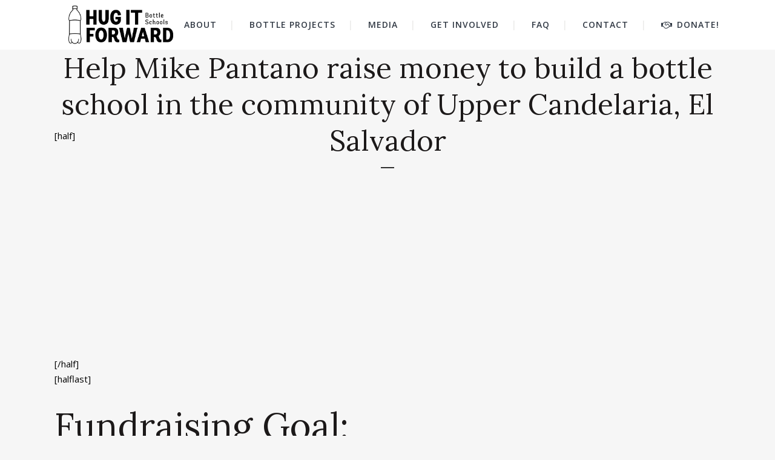

--- FILE ---
content_type: text/html; charset=UTF-8
request_url: https://hugitforward.org/mikepantano/
body_size: 13973
content:
	<!DOCTYPE html>
<html lang="en-US">
<head>
	<meta charset="UTF-8" />
	
	<title>Help Mike Pantano raise money to build a bottle school in the community of Upper Candelaria, El Salvador - Hug It Forward</title>

	
			
						<meta name="viewport" content="width=device-width,initial-scale=1,user-scalable=no">
		
	<link rel="profile" href="http://gmpg.org/xfn/11" />
	<link rel="pingback" href="https://hugitforward.org/xmlrpc.php" />
            <link rel="shortcut icon" type="image/x-icon" href="">
        <link rel="apple-touch-icon" href=""/>
    	<link href='//fonts.googleapis.com/css?family=Raleway:100,200,300,400,500,600,700,800,900,300italic,400italic,700italic|Lora:100,200,300,400,500,600,700,800,900,300italic,400italic,700italic|Open+Sans:100,200,300,400,500,600,700,800,900,300italic,400italic,700italic&subset=latin,latin-ext' rel='stylesheet' type='text/css'>
<script type="application/javascript">var QodeAjaxUrl = "https://hugitforward.org/wp-admin/admin-ajax.php"</script><meta name='robots' content='index, follow, max-image-preview:large, max-snippet:-1, max-video-preview:-1' />

	<!-- This site is optimized with the Yoast SEO plugin v26.6 - https://yoast.com/wordpress/plugins/seo/ -->
	<link rel="canonical" href="https://hugitforward.org/mikepantano/" />
	<meta property="og:locale" content="en_US" />
	<meta property="og:type" content="article" />
	<meta property="og:title" content="Help Mike Pantano raise money to build a bottle school in the community of Upper Candelaria, El Salvador - Hug It Forward" />
	<meta property="og:description" content="[half] [/half] [halflast] &nbsp; Fundraising Goal: $1,000 Total Raised: $880 Last updated: 6/6/13 at 11:20 CST [/halflast] [half] In the community of Candelaria, the children of the 100 families residing in the region of Upper Candelaria currently walk 4 miles each day in order to..." />
	<meta property="og:url" content="https://hugitforward.org/mikepantano/" />
	<meta property="og:site_name" content="Hug It Forward" />
	<meta property="og:image" content="https://www.paypalobjects.com/en_US/i/scr/pixel.gif" />
	<meta name="twitter:card" content="summary_large_image" />
	<meta name="twitter:label1" content="Est. reading time" />
	<meta name="twitter:data1" content="2 minutes" />
	<script type="application/ld+json" class="yoast-schema-graph">{"@context":"https://schema.org","@graph":[{"@type":"WebPage","@id":"https://hugitforward.org/mikepantano/","url":"https://hugitforward.org/mikepantano/","name":"Help Mike Pantano raise money to build a bottle school in the community of Upper Candelaria, El Salvador - Hug It Forward","isPartOf":{"@id":"https://hugitforward.org/#website"},"primaryImageOfPage":{"@id":"https://hugitforward.org/mikepantano/#primaryimage"},"image":{"@id":"https://hugitforward.org/mikepantano/#primaryimage"},"thumbnailUrl":"https://www.paypalobjects.com/en_US/i/scr/pixel.gif","datePublished":"2013-05-06T23:47:17+00:00","breadcrumb":{"@id":"https://hugitforward.org/mikepantano/#breadcrumb"},"inLanguage":"en-US","potentialAction":[{"@type":"ReadAction","target":["https://hugitforward.org/mikepantano/"]}]},{"@type":"ImageObject","inLanguage":"en-US","@id":"https://hugitforward.org/mikepantano/#primaryimage","url":"https://www.paypalobjects.com/en_US/i/scr/pixel.gif","contentUrl":"https://www.paypalobjects.com/en_US/i/scr/pixel.gif"},{"@type":"BreadcrumbList","@id":"https://hugitforward.org/mikepantano/#breadcrumb","itemListElement":[{"@type":"ListItem","position":1,"name":"Home","item":"https://hugitforward.org/"},{"@type":"ListItem","position":2,"name":"Help Mike Pantano raise money to build a bottle school in the community of Upper Candelaria, El Salvador"}]},{"@type":"WebSite","@id":"https://hugitforward.org/#website","url":"https://hugitforward.org/","name":"Hug It Forward","description":"Bottle Schools","publisher":{"@id":"https://hugitforward.org/#organization"},"potentialAction":[{"@type":"SearchAction","target":{"@type":"EntryPoint","urlTemplate":"https://hugitforward.org/?s={search_term_string}"},"query-input":{"@type":"PropertyValueSpecification","valueRequired":true,"valueName":"search_term_string"}}],"inLanguage":"en-US"},{"@type":"Organization","@id":"https://hugitforward.org/#organization","name":"Hug It Forward","url":"https://hugitforward.org/","logo":{"@type":"ImageObject","inLanguage":"en-US","@id":"https://hugitforward.org/#/schema/logo/image/","url":"https://hugitforward.org/wp-content/uploads/2018/03/Logo_black_132x60_v2-1.png","contentUrl":"https://hugitforward.org/wp-content/uploads/2018/03/Logo_black_132x60_v2-1.png","width":132,"height":61,"caption":"Hug It Forward"},"image":{"@id":"https://hugitforward.org/#/schema/logo/image/"}}]}</script>
	<!-- / Yoast SEO plugin. -->


<link rel='dns-prefetch' href='//platform-api.sharethis.com' />
<link rel="alternate" type="application/rss+xml" title="Hug It Forward &raquo; Feed" href="https://hugitforward.org/feed/" />
<link rel="alternate" title="oEmbed (JSON)" type="application/json+oembed" href="https://hugitforward.org/wp-json/oembed/1.0/embed?url=https%3A%2F%2Fhugitforward.org%2Fmikepantano%2F" />
<link rel="alternate" title="oEmbed (XML)" type="text/xml+oembed" href="https://hugitforward.org/wp-json/oembed/1.0/embed?url=https%3A%2F%2Fhugitforward.org%2Fmikepantano%2F&#038;format=xml" />
<style id='wp-img-auto-sizes-contain-inline-css' type='text/css'>
img:is([sizes=auto i],[sizes^="auto," i]){contain-intrinsic-size:3000px 1500px}
/*# sourceURL=wp-img-auto-sizes-contain-inline-css */
</style>
<style id='wp-emoji-styles-inline-css' type='text/css'>

	img.wp-smiley, img.emoji {
		display: inline !important;
		border: none !important;
		box-shadow: none !important;
		height: 1em !important;
		width: 1em !important;
		margin: 0 0.07em !important;
		vertical-align: -0.1em !important;
		background: none !important;
		padding: 0 !important;
	}
/*# sourceURL=wp-emoji-styles-inline-css */
</style>
<style id='wp-block-library-inline-css' type='text/css'>
:root{--wp-block-synced-color:#7a00df;--wp-block-synced-color--rgb:122,0,223;--wp-bound-block-color:var(--wp-block-synced-color);--wp-editor-canvas-background:#ddd;--wp-admin-theme-color:#007cba;--wp-admin-theme-color--rgb:0,124,186;--wp-admin-theme-color-darker-10:#006ba1;--wp-admin-theme-color-darker-10--rgb:0,107,160.5;--wp-admin-theme-color-darker-20:#005a87;--wp-admin-theme-color-darker-20--rgb:0,90,135;--wp-admin-border-width-focus:2px}@media (min-resolution:192dpi){:root{--wp-admin-border-width-focus:1.5px}}.wp-element-button{cursor:pointer}:root .has-very-light-gray-background-color{background-color:#eee}:root .has-very-dark-gray-background-color{background-color:#313131}:root .has-very-light-gray-color{color:#eee}:root .has-very-dark-gray-color{color:#313131}:root .has-vivid-green-cyan-to-vivid-cyan-blue-gradient-background{background:linear-gradient(135deg,#00d084,#0693e3)}:root .has-purple-crush-gradient-background{background:linear-gradient(135deg,#34e2e4,#4721fb 50%,#ab1dfe)}:root .has-hazy-dawn-gradient-background{background:linear-gradient(135deg,#faaca8,#dad0ec)}:root .has-subdued-olive-gradient-background{background:linear-gradient(135deg,#fafae1,#67a671)}:root .has-atomic-cream-gradient-background{background:linear-gradient(135deg,#fdd79a,#004a59)}:root .has-nightshade-gradient-background{background:linear-gradient(135deg,#330968,#31cdcf)}:root .has-midnight-gradient-background{background:linear-gradient(135deg,#020381,#2874fc)}:root{--wp--preset--font-size--normal:16px;--wp--preset--font-size--huge:42px}.has-regular-font-size{font-size:1em}.has-larger-font-size{font-size:2.625em}.has-normal-font-size{font-size:var(--wp--preset--font-size--normal)}.has-huge-font-size{font-size:var(--wp--preset--font-size--huge)}.has-text-align-center{text-align:center}.has-text-align-left{text-align:left}.has-text-align-right{text-align:right}.has-fit-text{white-space:nowrap!important}#end-resizable-editor-section{display:none}.aligncenter{clear:both}.items-justified-left{justify-content:flex-start}.items-justified-center{justify-content:center}.items-justified-right{justify-content:flex-end}.items-justified-space-between{justify-content:space-between}.screen-reader-text{border:0;clip-path:inset(50%);height:1px;margin:-1px;overflow:hidden;padding:0;position:absolute;width:1px;word-wrap:normal!important}.screen-reader-text:focus{background-color:#ddd;clip-path:none;color:#444;display:block;font-size:1em;height:auto;left:5px;line-height:normal;padding:15px 23px 14px;text-decoration:none;top:5px;width:auto;z-index:100000}html :where(.has-border-color){border-style:solid}html :where([style*=border-top-color]){border-top-style:solid}html :where([style*=border-right-color]){border-right-style:solid}html :where([style*=border-bottom-color]){border-bottom-style:solid}html :where([style*=border-left-color]){border-left-style:solid}html :where([style*=border-width]){border-style:solid}html :where([style*=border-top-width]){border-top-style:solid}html :where([style*=border-right-width]){border-right-style:solid}html :where([style*=border-bottom-width]){border-bottom-style:solid}html :where([style*=border-left-width]){border-left-style:solid}html :where(img[class*=wp-image-]){height:auto;max-width:100%}:where(figure){margin:0 0 1em}html :where(.is-position-sticky){--wp-admin--admin-bar--position-offset:var(--wp-admin--admin-bar--height,0px)}@media screen and (max-width:600px){html :where(.is-position-sticky){--wp-admin--admin-bar--position-offset:0px}}

/*# sourceURL=wp-block-library-inline-css */
</style><style id='global-styles-inline-css' type='text/css'>
:root{--wp--preset--aspect-ratio--square: 1;--wp--preset--aspect-ratio--4-3: 4/3;--wp--preset--aspect-ratio--3-4: 3/4;--wp--preset--aspect-ratio--3-2: 3/2;--wp--preset--aspect-ratio--2-3: 2/3;--wp--preset--aspect-ratio--16-9: 16/9;--wp--preset--aspect-ratio--9-16: 9/16;--wp--preset--color--black: #000000;--wp--preset--color--cyan-bluish-gray: #abb8c3;--wp--preset--color--white: #ffffff;--wp--preset--color--pale-pink: #f78da7;--wp--preset--color--vivid-red: #cf2e2e;--wp--preset--color--luminous-vivid-orange: #ff6900;--wp--preset--color--luminous-vivid-amber: #fcb900;--wp--preset--color--light-green-cyan: #7bdcb5;--wp--preset--color--vivid-green-cyan: #00d084;--wp--preset--color--pale-cyan-blue: #8ed1fc;--wp--preset--color--vivid-cyan-blue: #0693e3;--wp--preset--color--vivid-purple: #9b51e0;--wp--preset--gradient--vivid-cyan-blue-to-vivid-purple: linear-gradient(135deg,rgb(6,147,227) 0%,rgb(155,81,224) 100%);--wp--preset--gradient--light-green-cyan-to-vivid-green-cyan: linear-gradient(135deg,rgb(122,220,180) 0%,rgb(0,208,130) 100%);--wp--preset--gradient--luminous-vivid-amber-to-luminous-vivid-orange: linear-gradient(135deg,rgb(252,185,0) 0%,rgb(255,105,0) 100%);--wp--preset--gradient--luminous-vivid-orange-to-vivid-red: linear-gradient(135deg,rgb(255,105,0) 0%,rgb(207,46,46) 100%);--wp--preset--gradient--very-light-gray-to-cyan-bluish-gray: linear-gradient(135deg,rgb(238,238,238) 0%,rgb(169,184,195) 100%);--wp--preset--gradient--cool-to-warm-spectrum: linear-gradient(135deg,rgb(74,234,220) 0%,rgb(151,120,209) 20%,rgb(207,42,186) 40%,rgb(238,44,130) 60%,rgb(251,105,98) 80%,rgb(254,248,76) 100%);--wp--preset--gradient--blush-light-purple: linear-gradient(135deg,rgb(255,206,236) 0%,rgb(152,150,240) 100%);--wp--preset--gradient--blush-bordeaux: linear-gradient(135deg,rgb(254,205,165) 0%,rgb(254,45,45) 50%,rgb(107,0,62) 100%);--wp--preset--gradient--luminous-dusk: linear-gradient(135deg,rgb(255,203,112) 0%,rgb(199,81,192) 50%,rgb(65,88,208) 100%);--wp--preset--gradient--pale-ocean: linear-gradient(135deg,rgb(255,245,203) 0%,rgb(182,227,212) 50%,rgb(51,167,181) 100%);--wp--preset--gradient--electric-grass: linear-gradient(135deg,rgb(202,248,128) 0%,rgb(113,206,126) 100%);--wp--preset--gradient--midnight: linear-gradient(135deg,rgb(2,3,129) 0%,rgb(40,116,252) 100%);--wp--preset--font-size--small: 13px;--wp--preset--font-size--medium: 20px;--wp--preset--font-size--large: 36px;--wp--preset--font-size--x-large: 42px;--wp--preset--spacing--20: 0.44rem;--wp--preset--spacing--30: 0.67rem;--wp--preset--spacing--40: 1rem;--wp--preset--spacing--50: 1.5rem;--wp--preset--spacing--60: 2.25rem;--wp--preset--spacing--70: 3.38rem;--wp--preset--spacing--80: 5.06rem;--wp--preset--shadow--natural: 6px 6px 9px rgba(0, 0, 0, 0.2);--wp--preset--shadow--deep: 12px 12px 50px rgba(0, 0, 0, 0.4);--wp--preset--shadow--sharp: 6px 6px 0px rgba(0, 0, 0, 0.2);--wp--preset--shadow--outlined: 6px 6px 0px -3px rgb(255, 255, 255), 6px 6px rgb(0, 0, 0);--wp--preset--shadow--crisp: 6px 6px 0px rgb(0, 0, 0);}:where(.is-layout-flex){gap: 0.5em;}:where(.is-layout-grid){gap: 0.5em;}body .is-layout-flex{display: flex;}.is-layout-flex{flex-wrap: wrap;align-items: center;}.is-layout-flex > :is(*, div){margin: 0;}body .is-layout-grid{display: grid;}.is-layout-grid > :is(*, div){margin: 0;}:where(.wp-block-columns.is-layout-flex){gap: 2em;}:where(.wp-block-columns.is-layout-grid){gap: 2em;}:where(.wp-block-post-template.is-layout-flex){gap: 1.25em;}:where(.wp-block-post-template.is-layout-grid){gap: 1.25em;}.has-black-color{color: var(--wp--preset--color--black) !important;}.has-cyan-bluish-gray-color{color: var(--wp--preset--color--cyan-bluish-gray) !important;}.has-white-color{color: var(--wp--preset--color--white) !important;}.has-pale-pink-color{color: var(--wp--preset--color--pale-pink) !important;}.has-vivid-red-color{color: var(--wp--preset--color--vivid-red) !important;}.has-luminous-vivid-orange-color{color: var(--wp--preset--color--luminous-vivid-orange) !important;}.has-luminous-vivid-amber-color{color: var(--wp--preset--color--luminous-vivid-amber) !important;}.has-light-green-cyan-color{color: var(--wp--preset--color--light-green-cyan) !important;}.has-vivid-green-cyan-color{color: var(--wp--preset--color--vivid-green-cyan) !important;}.has-pale-cyan-blue-color{color: var(--wp--preset--color--pale-cyan-blue) !important;}.has-vivid-cyan-blue-color{color: var(--wp--preset--color--vivid-cyan-blue) !important;}.has-vivid-purple-color{color: var(--wp--preset--color--vivid-purple) !important;}.has-black-background-color{background-color: var(--wp--preset--color--black) !important;}.has-cyan-bluish-gray-background-color{background-color: var(--wp--preset--color--cyan-bluish-gray) !important;}.has-white-background-color{background-color: var(--wp--preset--color--white) !important;}.has-pale-pink-background-color{background-color: var(--wp--preset--color--pale-pink) !important;}.has-vivid-red-background-color{background-color: var(--wp--preset--color--vivid-red) !important;}.has-luminous-vivid-orange-background-color{background-color: var(--wp--preset--color--luminous-vivid-orange) !important;}.has-luminous-vivid-amber-background-color{background-color: var(--wp--preset--color--luminous-vivid-amber) !important;}.has-light-green-cyan-background-color{background-color: var(--wp--preset--color--light-green-cyan) !important;}.has-vivid-green-cyan-background-color{background-color: var(--wp--preset--color--vivid-green-cyan) !important;}.has-pale-cyan-blue-background-color{background-color: var(--wp--preset--color--pale-cyan-blue) !important;}.has-vivid-cyan-blue-background-color{background-color: var(--wp--preset--color--vivid-cyan-blue) !important;}.has-vivid-purple-background-color{background-color: var(--wp--preset--color--vivid-purple) !important;}.has-black-border-color{border-color: var(--wp--preset--color--black) !important;}.has-cyan-bluish-gray-border-color{border-color: var(--wp--preset--color--cyan-bluish-gray) !important;}.has-white-border-color{border-color: var(--wp--preset--color--white) !important;}.has-pale-pink-border-color{border-color: var(--wp--preset--color--pale-pink) !important;}.has-vivid-red-border-color{border-color: var(--wp--preset--color--vivid-red) !important;}.has-luminous-vivid-orange-border-color{border-color: var(--wp--preset--color--luminous-vivid-orange) !important;}.has-luminous-vivid-amber-border-color{border-color: var(--wp--preset--color--luminous-vivid-amber) !important;}.has-light-green-cyan-border-color{border-color: var(--wp--preset--color--light-green-cyan) !important;}.has-vivid-green-cyan-border-color{border-color: var(--wp--preset--color--vivid-green-cyan) !important;}.has-pale-cyan-blue-border-color{border-color: var(--wp--preset--color--pale-cyan-blue) !important;}.has-vivid-cyan-blue-border-color{border-color: var(--wp--preset--color--vivid-cyan-blue) !important;}.has-vivid-purple-border-color{border-color: var(--wp--preset--color--vivid-purple) !important;}.has-vivid-cyan-blue-to-vivid-purple-gradient-background{background: var(--wp--preset--gradient--vivid-cyan-blue-to-vivid-purple) !important;}.has-light-green-cyan-to-vivid-green-cyan-gradient-background{background: var(--wp--preset--gradient--light-green-cyan-to-vivid-green-cyan) !important;}.has-luminous-vivid-amber-to-luminous-vivid-orange-gradient-background{background: var(--wp--preset--gradient--luminous-vivid-amber-to-luminous-vivid-orange) !important;}.has-luminous-vivid-orange-to-vivid-red-gradient-background{background: var(--wp--preset--gradient--luminous-vivid-orange-to-vivid-red) !important;}.has-very-light-gray-to-cyan-bluish-gray-gradient-background{background: var(--wp--preset--gradient--very-light-gray-to-cyan-bluish-gray) !important;}.has-cool-to-warm-spectrum-gradient-background{background: var(--wp--preset--gradient--cool-to-warm-spectrum) !important;}.has-blush-light-purple-gradient-background{background: var(--wp--preset--gradient--blush-light-purple) !important;}.has-blush-bordeaux-gradient-background{background: var(--wp--preset--gradient--blush-bordeaux) !important;}.has-luminous-dusk-gradient-background{background: var(--wp--preset--gradient--luminous-dusk) !important;}.has-pale-ocean-gradient-background{background: var(--wp--preset--gradient--pale-ocean) !important;}.has-electric-grass-gradient-background{background: var(--wp--preset--gradient--electric-grass) !important;}.has-midnight-gradient-background{background: var(--wp--preset--gradient--midnight) !important;}.has-small-font-size{font-size: var(--wp--preset--font-size--small) !important;}.has-medium-font-size{font-size: var(--wp--preset--font-size--medium) !important;}.has-large-font-size{font-size: var(--wp--preset--font-size--large) !important;}.has-x-large-font-size{font-size: var(--wp--preset--font-size--x-large) !important;}
/*# sourceURL=global-styles-inline-css */
</style>

<style id='classic-theme-styles-inline-css' type='text/css'>
/*! This file is auto-generated */
.wp-block-button__link{color:#fff;background-color:#32373c;border-radius:9999px;box-shadow:none;text-decoration:none;padding:calc(.667em + 2px) calc(1.333em + 2px);font-size:1.125em}.wp-block-file__button{background:#32373c;color:#fff;text-decoration:none}
/*# sourceURL=/wp-includes/css/classic-themes.min.css */
</style>
<link rel='stylesheet' id='titan-adminbar-styles-css' href='https://hugitforward.org/wp-content/plugins/anti-spam/assets/css/admin-bar.css?ver=7.4.0' type='text/css' media='all' />
<link rel='stylesheet' id='contact-form-7-css' href='https://hugitforward.org/wp-content/plugins/contact-form-7/includes/css/styles.css?ver=6.1.4' type='text/css' media='all' />
<link rel='stylesheet' id='default_style-css' href='https://hugitforward.org/wp-content/themes/bridge/style.css?ver=6.9' type='text/css' media='all' />
<link rel='stylesheet' id='qode_font_awesome-css' href='https://hugitforward.org/wp-content/themes/bridge/css/font-awesome/css/font-awesome.min.css?ver=6.9' type='text/css' media='all' />
<link rel='stylesheet' id='qode_font_elegant-css' href='https://hugitforward.org/wp-content/themes/bridge/css/elegant-icons/style.min.css?ver=6.9' type='text/css' media='all' />
<link rel='stylesheet' id='qode_linea_icons-css' href='https://hugitforward.org/wp-content/themes/bridge/css/linea-icons/style.css?ver=6.9' type='text/css' media='all' />
<link rel='stylesheet' id='qode_dripicons-css' href='https://hugitforward.org/wp-content/themes/bridge/css/dripicons/dripicons.css?ver=6.9' type='text/css' media='all' />
<link rel='stylesheet' id='stylesheet-css' href='https://hugitforward.org/wp-content/themes/bridge/css/stylesheet.min.css?ver=6.9' type='text/css' media='all' />
<style id='stylesheet-inline-css' type='text/css'>
 .page-id-2947.disabled_footer_top .footer_top_holder, .page-id-2947.disabled_footer_bottom .footer_bottom_holder { display: none;}


/*# sourceURL=stylesheet-inline-css */
</style>
<link rel='stylesheet' id='qode_print-css' href='https://hugitforward.org/wp-content/themes/bridge/css/print.css?ver=6.9' type='text/css' media='all' />
<link rel='stylesheet' id='mac_stylesheet-css' href='https://hugitforward.org/wp-content/themes/bridge/css/mac_stylesheet.css?ver=6.9' type='text/css' media='all' />
<link rel='stylesheet' id='webkit-css' href='https://hugitforward.org/wp-content/themes/bridge/css/webkit_stylesheet.css?ver=6.9' type='text/css' media='all' />
<link rel='stylesheet' id='style_dynamic-css' href='https://hugitforward.org/wp-content/themes/bridge/css/style_dynamic.css?ver=1741807134' type='text/css' media='all' />
<link rel='stylesheet' id='responsive-css' href='https://hugitforward.org/wp-content/themes/bridge/css/responsive.min.css?ver=6.9' type='text/css' media='all' />
<link rel='stylesheet' id='style_dynamic_responsive-css' href='https://hugitforward.org/wp-content/themes/bridge/css/style_dynamic_responsive.css?ver=1741807134' type='text/css' media='all' />
<link rel='stylesheet' id='js_composer_front-css' href='https://hugitforward.org/wp-content/plugins/js_composer/assets/css/js_composer.min.css?ver=8.7.2' type='text/css' media='all' />
<link rel='stylesheet' id='custom_css-css' href='https://hugitforward.org/wp-content/themes/bridge/css/custom_css.css?ver=1741807134' type='text/css' media='all' />
<script type="text/javascript" src="https://hugitforward.org/wp-includes/js/jquery/jquery.min.js?ver=3.7.1" id="jquery-core-js"></script>
<script type="text/javascript" src="https://hugitforward.org/wp-includes/js/jquery/jquery-migrate.min.js?ver=3.4.1" id="jquery-migrate-js"></script>
<script type="text/javascript" src="//hugitforward.org/wp-content/plugins/revslider/sr6/assets/js/rbtools.min.js?ver=6.7.29" async id="tp-tools-js"></script>
<script type="text/javascript" src="//hugitforward.org/wp-content/plugins/revslider/sr6/assets/js/rs6.min.js?ver=6.7.29" async id="revmin-js"></script>
<script type="text/javascript" src="//platform-api.sharethis.com/js/sharethis.js#source=googleanalytics-wordpress#product=ga&amp;property=5f2da1a951afab001272c0c1" id="googleanalytics-platform-sharethis-js"></script>
<script></script><link rel="https://api.w.org/" href="https://hugitforward.org/wp-json/" /><link rel="alternate" title="JSON" type="application/json" href="https://hugitforward.org/wp-json/wp/v2/pages/2947" /><link rel="EditURI" type="application/rsd+xml" title="RSD" href="https://hugitforward.org/xmlrpc.php?rsd" />
<meta name="generator" content="WordPress 6.9" />
<link rel='shortlink' href='https://hugitforward.org/?p=2947' />
<meta name="generator" content="Powered by WPBakery Page Builder - drag and drop page builder for WordPress."/>
<!-- Google tag (gtag.js) -->
<script async src="https://www.googletagmanager.com/gtag/js?id=G-21LF5VGC89"></script>
<script>
  window.dataLayer = window.dataLayer || [];
  function gtag(){dataLayer.push(arguments);}
  gtag('js', new Date());

  gtag('config', 'G-21LF5VGC89');
</script><!-- Google tag (gtag.js) -->
<script async src="https://www.googletagmanager.com/gtag/js?id=G-21LF5VGC89"></script>
<script>
  window.dataLayer = window.dataLayer || [];
  function gtag(){dataLayer.push(arguments);}
  gtag('js', new Date());

  gtag('config', 'G-21LF5VGC89');
</script><!-- Google tag (gtag.js) -->
<script async src="https://www.googletagmanager.com/gtag/js?id=G-21LF5VGC89"></script>
<script>
  window.dataLayer = window.dataLayer || [];
  function gtag(){dataLayer.push(arguments);}
  gtag('js', new Date());

  gtag('config', 'G-21LF5VGC89');
</script><meta name="generator" content="Powered by Slider Revolution 6.7.29 - responsive, Mobile-Friendly Slider Plugin for WordPress with comfortable drag and drop interface." />
<link rel="icon" href="https://hugitforward.org/wp-content/uploads/2023/06/cropped-favicon-32x32.png" sizes="32x32" />
<link rel="icon" href="https://hugitforward.org/wp-content/uploads/2023/06/cropped-favicon-192x192.png" sizes="192x192" />
<link rel="apple-touch-icon" href="https://hugitforward.org/wp-content/uploads/2023/06/cropped-favicon-180x180.png" />
<meta name="msapplication-TileImage" content="https://hugitforward.org/wp-content/uploads/2023/06/cropped-favicon-270x270.png" />
<script>function setREVStartSize(e){
			//window.requestAnimationFrame(function() {
				window.RSIW = window.RSIW===undefined ? window.innerWidth : window.RSIW;
				window.RSIH = window.RSIH===undefined ? window.innerHeight : window.RSIH;
				try {
					var pw = document.getElementById(e.c).parentNode.offsetWidth,
						newh;
					pw = pw===0 || isNaN(pw) || (e.l=="fullwidth" || e.layout=="fullwidth") ? window.RSIW : pw;
					e.tabw = e.tabw===undefined ? 0 : parseInt(e.tabw);
					e.thumbw = e.thumbw===undefined ? 0 : parseInt(e.thumbw);
					e.tabh = e.tabh===undefined ? 0 : parseInt(e.tabh);
					e.thumbh = e.thumbh===undefined ? 0 : parseInt(e.thumbh);
					e.tabhide = e.tabhide===undefined ? 0 : parseInt(e.tabhide);
					e.thumbhide = e.thumbhide===undefined ? 0 : parseInt(e.thumbhide);
					e.mh = e.mh===undefined || e.mh=="" || e.mh==="auto" ? 0 : parseInt(e.mh,0);
					if(e.layout==="fullscreen" || e.l==="fullscreen")
						newh = Math.max(e.mh,window.RSIH);
					else{
						e.gw = Array.isArray(e.gw) ? e.gw : [e.gw];
						for (var i in e.rl) if (e.gw[i]===undefined || e.gw[i]===0) e.gw[i] = e.gw[i-1];
						e.gh = e.el===undefined || e.el==="" || (Array.isArray(e.el) && e.el.length==0)? e.gh : e.el;
						e.gh = Array.isArray(e.gh) ? e.gh : [e.gh];
						for (var i in e.rl) if (e.gh[i]===undefined || e.gh[i]===0) e.gh[i] = e.gh[i-1];
											
						var nl = new Array(e.rl.length),
							ix = 0,
							sl;
						e.tabw = e.tabhide>=pw ? 0 : e.tabw;
						e.thumbw = e.thumbhide>=pw ? 0 : e.thumbw;
						e.tabh = e.tabhide>=pw ? 0 : e.tabh;
						e.thumbh = e.thumbhide>=pw ? 0 : e.thumbh;
						for (var i in e.rl) nl[i] = e.rl[i]<window.RSIW ? 0 : e.rl[i];
						sl = nl[0];
						for (var i in nl) if (sl>nl[i] && nl[i]>0) { sl = nl[i]; ix=i;}
						var m = pw>(e.gw[ix]+e.tabw+e.thumbw) ? 1 : (pw-(e.tabw+e.thumbw)) / (e.gw[ix]);
						newh =  (e.gh[ix] * m) + (e.tabh + e.thumbh);
					}
					var el = document.getElementById(e.c);
					if (el!==null && el) el.style.height = newh+"px";
					el = document.getElementById(e.c+"_wrapper");
					if (el!==null && el) {
						el.style.height = newh+"px";
						el.style.display = "block";
					}
				} catch(e){
					console.log("Failure at Presize of Slider:" + e)
				}
			//});
		  };</script>
<noscript><style> .wpb_animate_when_almost_visible { opacity: 1; }</style></noscript><script src='https://www.google.com/recaptcha/api.js'></script>
<link rel='stylesheet' id='rs-plugin-settings-css' href='//hugitforward.org/wp-content/plugins/revslider/sr6/assets/css/rs6.css?ver=6.7.29' type='text/css' media='all' />
<style id='rs-plugin-settings-inline-css' type='text/css'>
#rs-demo-id {}
/*# sourceURL=rs-plugin-settings-inline-css */
</style>
</head>

<body class="wp-singular page-template-default page page-id-2947 wp-theme-bridge  qode_grid_1300 footer_responsive_adv qode-theme-ver-13.7 qode-theme-bridge wpb-js-composer js-comp-ver-8.7.2 vc_responsive" itemscope itemtype="http://schema.org/WebPage">


<div class="wrapper">
	<div class="wrapper_inner">

    
    <!-- Google Analytics start -->
            <script>
            var _gaq = _gaq || [];
            _gaq.push(['_setAccount', 'UA-4356503-28']);
            _gaq.push(['_trackPageview']);

            (function() {
                var ga = document.createElement('script'); ga.type = 'text/javascript'; ga.async = true;
                ga.src = ('https:' == document.location.protocol ? 'https://ssl' : 'http://www') + '.google-analytics.com/ga.js';
                var s = document.getElementsByTagName('script')[0]; s.parentNode.insertBefore(ga, s);
            })();
        </script>
        <!-- Google Analytics end -->

	<header class=" scroll_header_top_area  fixed scrolled_not_transparent page_header">
	<div class="header_inner clearfix">
				<div class="header_top_bottom_holder">
			
			<div class="header_bottom clearfix" style=' background-color:rgba(255, 255, 255, 1);' >
								<div class="container">
					<div class="container_inner clearfix">
																				<div class="header_inner_left">
																	<div class="mobile_menu_button">
		<span>
			<i class="qode_icon_font_awesome fa fa-bars " ></i>		</span>
	</div>
								<div class="logo_wrapper" >
	<div class="q_logo">
		<a itemprop="url" href="https://hugitforward.org/" >
             <img itemprop="image" class="normal" src="https://hugitforward.org/wp-content/uploads/2023/06/HIF_Logo.jpg" alt="Logo"/> 			 <img itemprop="image" class="light" src="https://hugitforward.org/wp-content/uploads/2023/06/HIF_Logo.jpg" alt="Logo"/> 			 <img itemprop="image" class="dark" src="https://hugitforward.org/wp-content/uploads/2023/06/HIF_Logo.jpg" alt="Logo"/> 			 <img itemprop="image" class="sticky" src="https://hugitforward.org/wp-content/uploads/2023/06/HIF_Logo.jpg" alt="Logo"/> 			 <img itemprop="image" class="mobile" src="https://hugitforward.org/wp-content/uploads/2023/06/HIF_Logo.jpg" alt="Logo"/> 					</a>
	</div>
	</div>															</div>
															<div class="header_inner_right">
									<div class="side_menu_button_wrapper right">
																														<div class="side_menu_button">
																																											</div>
									</div>
								</div>
							
							
							<nav class="main_menu drop_down right">
								<ul id="menu-main-menu" class=""><li id="nav-menu-item-5382" class="menu-item menu-item-type-custom menu-item-object-custom menu-item-has-children  has_sub narrow"><a href="" class=" no_link" style="cursor: default;" onclick="JavaScript: return false;"><i class="menu_icon blank fa"></i><span>About</span><span class="plus"></span></a>
<div class="second"><div class="inner"><ul>
	<li id="nav-menu-item-5434" class="menu-item menu-item-type-post_type menu-item-object-page "><a href="https://hugitforward.org/our-team/" class=""><i class="menu_icon blank fa"></i><span>Our Team</span><span class="plus"></span></a></li>
	<li id="nav-menu-item-314" class="menu-item menu-item-type-post_type menu-item-object-page "><a href="https://hugitforward.org/who-we-are/" class=""><i class="menu_icon blank fa"></i><span>Who We Are</span><span class="plus"></span></a></li>
	<li id="nav-menu-item-5720" class="menu-item menu-item-type-post_type menu-item-object-page "><a href="https://hugitforward.org/core-values-how-we-work/" class=""><i class="menu_icon blank fa"></i><span>Core Values</span><span class="plus"></span></a></li>
</ul></div></div>
</li>
<li id="nav-menu-item-6766" class="menu-item menu-item-type-custom menu-item-object-custom menu-item-has-children  has_sub narrow"><a href="" class=" no_link" style="cursor: default;" onclick="JavaScript: return false;"><i class="menu_icon blank fa"></i><span>Bottle Projects</span><span class="plus"></span></a>
<div class="second"><div class="inner"><ul>
	<li id="nav-menu-item-5454" class="menu-item menu-item-type-post_type menu-item-object-page "><a href="https://hugitforward.org/what-we-build/" class=""><i class="menu_icon blank fa"></i><span>What We Build</span><span class="plus"></span></a></li>
	<li id="nav-menu-item-5464" class="menu-item menu-item-type-post_type menu-item-object-page "><a href="https://hugitforward.org/how-we-build/" class=""><i class="menu_icon blank fa"></i><span>How We Build</span><span class="plus"></span></a></li>
	<li id="nav-menu-item-5459" class="menu-item menu-item-type-post_type menu-item-object-page "><a href="https://hugitforward.org/why-we-build/" class=""><i class="menu_icon blank fa"></i><span>Why We Build</span><span class="plus"></span></a></li>
	<li id="nav-menu-item-5412" class="menu-item menu-item-type-post_type menu-item-object-page "><a href="https://hugitforward.org/completed-projects/" class=""><i class="menu_icon blank fa"></i><span>Completed Projects</span><span class="plus"></span></a></li>
	<li id="nav-menu-item-5469" class="menu-item menu-item-type-post_type menu-item-object-page "><a href="https://hugitforward.org/environmental-education-program/" class=""><i class="menu_icon blank fa"></i><span>Environmental Education Program</span><span class="plus"></span></a></li>
</ul></div></div>
</li>
<li id="nav-menu-item-6642" class="menu-item menu-item-type-post_type menu-item-object-page menu-item-has-children  has_sub narrow"><a href="https://hugitforward.org/hif-news/" class=" no_link" style="cursor: default;" onclick="JavaScript: return false;"><i class="menu_icon blank fa"></i><span>Media</span><span class="plus"></span></a>
<div class="second"><div class="inner"><ul>
	<li id="nav-menu-item-5478" class="menu-item menu-item-type-post_type menu-item-object-page "><a href="https://hugitforward.org/bottle-schools-in-the-news/" class=""><i class="menu_icon blank fa"></i><span>In The News</span><span class="plus"></span></a></li>
	<li id="nav-menu-item-5430" class="menu-item menu-item-type-post_type menu-item-object-page "><a href="https://hugitforward.org/photos-and-videos/" class=""><i class="menu_icon blank fa"></i><span>Photos &#038; Videos</span><span class="plus"></span></a></li>
</ul></div></div>
</li>
<li id="nav-menu-item-5482" class="menu-item menu-item-type-post_type menu-item-object-page menu-item-has-children  has_sub narrow"><a href="https://hugitforward.org/?page_id=5479" class=" no_link" style="cursor: default;" onclick="JavaScript: return false;"><i class="menu_icon blank fa"></i><span>Get Involved</span><span class="plus"></span></a>
<div class="second"><div class="inner"><ul>
	<li id="nav-menu-item-5486" class="menu-item menu-item-type-post_type menu-item-object-page "><a href="https://hugitforward.org/donate/" class=""><i class="menu_icon blank fa"></i><span>Donate</span><span class="plus"></span></a></li>
	<li id="nav-menu-item-5490" class="menu-item menu-item-type-post_type menu-item-object-page "><a href="https://hugitforward.org/volunteer-with-hug-it-forward/" class=""><i class="menu_icon blank fa"></i><span>Volunteer</span><span class="plus"></span></a></li>
	<li id="nav-menu-item-5450" class="menu-item menu-item-type-post_type menu-item-object-page "><a href="https://hugitforward.org/sponsors-supporters/" class=""><i class="menu_icon blank fa"></i><span>Sponsors &#038; Supporters</span><span class="plus"></span></a></li>
</ul></div></div>
</li>
<li id="nav-menu-item-5508" class="menu-item menu-item-type-post_type menu-item-object-page  narrow"><a href="https://hugitforward.org/faq/" class=""><i class="menu_icon blank fa"></i><span>FAQ</span><span class="plus"></span></a></li>
<li id="nav-menu-item-315" class="menu-item menu-item-type-post_type menu-item-object-page  narrow"><a href="https://hugitforward.org/contact-us/" class=""><i class="menu_icon blank fa"></i><span>Contact</span><span class="plus"></span></a></li>
<li id="nav-menu-item-6850" class="menu-item menu-item-type-post_type menu-item-object-page  narrow"><a href="https://hugitforward.org/donate/" class=""><i class="menu_icon fa-handshake-o fa"></i><span>DONATE!</span><span class="plus"></span></a></li>
</ul>							</nav>
														<nav class="mobile_menu">
	<ul id="menu-main-menu-1" class=""><li id="mobile-menu-item-5382" class="menu-item menu-item-type-custom menu-item-object-custom menu-item-has-children  has_sub"><h3><span>About</span></h3><span class="mobile_arrow"><i class="fa fa-angle-right"></i><i class="fa fa-angle-down"></i></span>
<ul class="sub_menu">
	<li id="mobile-menu-item-5434" class="menu-item menu-item-type-post_type menu-item-object-page "><a href="https://hugitforward.org/our-team/" class=""><span>Our Team</span></a><span class="mobile_arrow"><i class="fa fa-angle-right"></i><i class="fa fa-angle-down"></i></span></li>
	<li id="mobile-menu-item-314" class="menu-item menu-item-type-post_type menu-item-object-page "><a href="https://hugitforward.org/who-we-are/" class=""><span>Who We Are</span></a><span class="mobile_arrow"><i class="fa fa-angle-right"></i><i class="fa fa-angle-down"></i></span></li>
	<li id="mobile-menu-item-5720" class="menu-item menu-item-type-post_type menu-item-object-page "><a href="https://hugitforward.org/core-values-how-we-work/" class=""><span>Core Values</span></a><span class="mobile_arrow"><i class="fa fa-angle-right"></i><i class="fa fa-angle-down"></i></span></li>
</ul>
</li>
<li id="mobile-menu-item-6766" class="menu-item menu-item-type-custom menu-item-object-custom menu-item-has-children  has_sub"><h3><span>Bottle Projects</span></h3><span class="mobile_arrow"><i class="fa fa-angle-right"></i><i class="fa fa-angle-down"></i></span>
<ul class="sub_menu">
	<li id="mobile-menu-item-5454" class="menu-item menu-item-type-post_type menu-item-object-page "><a href="https://hugitforward.org/what-we-build/" class=""><span>What We Build</span></a><span class="mobile_arrow"><i class="fa fa-angle-right"></i><i class="fa fa-angle-down"></i></span></li>
	<li id="mobile-menu-item-5464" class="menu-item menu-item-type-post_type menu-item-object-page "><a href="https://hugitforward.org/how-we-build/" class=""><span>How We Build</span></a><span class="mobile_arrow"><i class="fa fa-angle-right"></i><i class="fa fa-angle-down"></i></span></li>
	<li id="mobile-menu-item-5459" class="menu-item menu-item-type-post_type menu-item-object-page "><a href="https://hugitforward.org/why-we-build/" class=""><span>Why We Build</span></a><span class="mobile_arrow"><i class="fa fa-angle-right"></i><i class="fa fa-angle-down"></i></span></li>
	<li id="mobile-menu-item-5412" class="menu-item menu-item-type-post_type menu-item-object-page "><a href="https://hugitforward.org/completed-projects/" class=""><span>Completed Projects</span></a><span class="mobile_arrow"><i class="fa fa-angle-right"></i><i class="fa fa-angle-down"></i></span></li>
	<li id="mobile-menu-item-5469" class="menu-item menu-item-type-post_type menu-item-object-page "><a href="https://hugitforward.org/environmental-education-program/" class=""><span>Environmental Education Program</span></a><span class="mobile_arrow"><i class="fa fa-angle-right"></i><i class="fa fa-angle-down"></i></span></li>
</ul>
</li>
<li id="mobile-menu-item-6642" class="menu-item menu-item-type-post_type menu-item-object-page menu-item-has-children  has_sub"><h3><span>Media</span></h3><span class="mobile_arrow"><i class="fa fa-angle-right"></i><i class="fa fa-angle-down"></i></span>
<ul class="sub_menu">
	<li id="mobile-menu-item-5478" class="menu-item menu-item-type-post_type menu-item-object-page "><a href="https://hugitforward.org/bottle-schools-in-the-news/" class=""><span>In The News</span></a><span class="mobile_arrow"><i class="fa fa-angle-right"></i><i class="fa fa-angle-down"></i></span></li>
	<li id="mobile-menu-item-5430" class="menu-item menu-item-type-post_type menu-item-object-page "><a href="https://hugitforward.org/photos-and-videos/" class=""><span>Photos &#038; Videos</span></a><span class="mobile_arrow"><i class="fa fa-angle-right"></i><i class="fa fa-angle-down"></i></span></li>
</ul>
</li>
<li id="mobile-menu-item-5482" class="menu-item menu-item-type-post_type menu-item-object-page menu-item-has-children  has_sub"><h3><span>Get Involved</span></h3><span class="mobile_arrow"><i class="fa fa-angle-right"></i><i class="fa fa-angle-down"></i></span>
<ul class="sub_menu">
	<li id="mobile-menu-item-5486" class="menu-item menu-item-type-post_type menu-item-object-page "><a href="https://hugitforward.org/donate/" class=""><span>Donate</span></a><span class="mobile_arrow"><i class="fa fa-angle-right"></i><i class="fa fa-angle-down"></i></span></li>
	<li id="mobile-menu-item-5490" class="menu-item menu-item-type-post_type menu-item-object-page "><a href="https://hugitforward.org/volunteer-with-hug-it-forward/" class=""><span>Volunteer</span></a><span class="mobile_arrow"><i class="fa fa-angle-right"></i><i class="fa fa-angle-down"></i></span></li>
	<li id="mobile-menu-item-5450" class="menu-item menu-item-type-post_type menu-item-object-page "><a href="https://hugitforward.org/sponsors-supporters/" class=""><span>Sponsors &#038; Supporters</span></a><span class="mobile_arrow"><i class="fa fa-angle-right"></i><i class="fa fa-angle-down"></i></span></li>
</ul>
</li>
<li id="mobile-menu-item-5508" class="menu-item menu-item-type-post_type menu-item-object-page "><a href="https://hugitforward.org/faq/" class=""><span>FAQ</span></a><span class="mobile_arrow"><i class="fa fa-angle-right"></i><i class="fa fa-angle-down"></i></span></li>
<li id="mobile-menu-item-315" class="menu-item menu-item-type-post_type menu-item-object-page "><a href="https://hugitforward.org/contact-us/" class=""><span>Contact</span></a><span class="mobile_arrow"><i class="fa fa-angle-right"></i><i class="fa fa-angle-down"></i></span></li>
<li id="mobile-menu-item-6850" class="menu-item menu-item-type-post_type menu-item-object-page "><a href="https://hugitforward.org/donate/" class=""><span>DONATE!</span></a><span class="mobile_arrow"><i class="fa fa-angle-right"></i><i class="fa fa-angle-down"></i></span></li>
</ul></nav>																				</div>
					</div>
									</div>
			</div>
		</div>
</header>	<a id="back_to_top" href="#">
        <span class="fa-stack">
            <i class="qode_icon_font_awesome fa fa-arrow-up " ></i>        </span>
	</a>
	
	
    
    
    <div class="content ">
        <div class="content_inner  ">
    						<div class="title_outer title_without_animation"    data-height="182">
		<div class="title title_size_large  position_center " style="height:182px;">
			<div class="image not_responsive"></div>
										<div class="title_holder"  style="padding-top:82px;height:100px;">
					<div class="container">
						<div class="container_inner clearfix">
								<div class="title_subtitle_holder" >
                                                                																		<h1 ><span>Help Mike Pantano raise money to build a bottle school in the community of Upper Candelaria, El Salvador</span></h1>
																			<span class="separator small center"  ></span>
																	
																										                                                            </div>
						</div>
					</div>
				</div>
								</div>
			</div>
				<div class="container">
            			<div class="container_inner default_template_holder clearfix page_container_inner" >
																				<p>[half]<br />
<iframe style="margin-top: 15px;" src="http://www.youtube.com/embed/6Nv4Yh0z6Aw" frameborder="0" width="420" height="330"></iframe><br />
[/half]<br />
[halflast]</p>
<p>&nbsp;</p>
<h1>Fundraising Goal:</h1>
<h2>$1,000</h2>
<h1>Total Raised:</h1>
<h2>$880</h2>
<p><em>Last updated: 6/6/13 at 11:20 CST</em></p>
<form action="https://www.paypal.com/cgi-bin/webscr" method="post" target="_top"><input type="hidden" name="cmd" value="_donations" /> <input type="hidden" name="business" value="hugitforward@gmail.com" /> <input type="hidden" name="lc" value="US" /> <input type="hidden" name="item_name" value="Donation to Hug It Forward for Mike Pantano's bottle school project" /> <input type="hidden" name="item_number" value="" /> <input type="hidden" name="no_note" value="0" /> <input type="hidden" name="currency_code" value="USD" /> <input type="hidden" name="bn" value="PP-DonationsBF:btn_donateCC_LG.gif:NonHostedGuest" /> <input style="width: 200px;" type="image" name="submit" src="https://www.paypalobjects.com/en_US/i/btn/btn_donateCC_LG.gif" alt="PayPal - The safer, easier way to pay online!" /> <img decoding="async" src="https://www.paypalobjects.com/en_US/i/scr/pixel.gif" alt="" width="1" height="1" border="0" /></form>
<p>[/halflast]</p>
<p>[half]<br />
In the community of Candelaria, the children of the 100 families residing in the region of Upper Candelaria currently walk 4 miles each day in order to attend the local school located in Lower Candelaria. Due to the distance of the school and the isolated and rocky path that they must take, many of Upper Candelaria’s parents are hesitant to send their children to the school alone and thus these children never begin their education.</p>
<p>As a solution to this situation, the community has solicited the support of the local Mayor who has agreed to provide a Kindergarten teacher for the children of Upper Candelaria. After seeing the success of the Pilot School, the community has become committed to constructing a Kindergarten classroom in Upper Candelaria that will provide a secure location where the students will be able to receive their education.<br />
[/half]</p>
<p>[halflast]<br />
<strong>In order to cut costs and reduce the existing contamination in Candelaria, the community will be utilizing Hug it Forward’s innovative Bottle School Technology to construct the school with the use of 5,000 1.5 liter plastic soda bottles and a total of 2,050 pounds of plastic waste.</strong></p>
<p>The success of this project will help to provide a future for the 84 children that currently live in Upper Candelaria, and will serve as an example as to what can be accomplished when a community comes together.</p>
<p><span style="color: red;">Please donate generously today. Your money will go a long way in El Salvador. You can donate online safely and securely through Paypal, by clicking the button above.</span></p>
<p>[/halflast]</p>
<p>&nbsp;</p>
<h2>How kids and communities come together to build bottle schools</h2>
<p><iframe src="http://www.youtube.com/embed/k3gl1wWJdTM" frameborder="0" width="800" height="550"></iframe></p>
<h2 style="color: #fff; font-size: 20px; margin-bottom: 0; line-height: 17px; text-align: center;"><a class="large red awesome" style="font-size: 30px; color: #000;" href="https://hugitforward.org/schools/candelaria" target="_new">Read more about Mike&#8217;s bottle school project</a></h2>
<p>&nbsp;</p>
<p>&nbsp;<br />
By donating through this fundraising page, please be aware that we may send the fundraiser details of your donation. If you do not want us to share details of your donation with Mike, please email adam@hugitforward.org after making your donation.</p>
<p>&nbsp;</p>
														 
																				
		</div>
        	</div>
				
	</div>
</div>



	<footer >
		<div class="footer_inner clearfix">
				<div class="footer_top_holder">
            			<div class="footer_top">
								<div class="container">
					<div class="container_inner">
																	<div class="four_columns clearfix">
								<div class="column1 footer_col1">
									<div class="column_inner">
										<div id="nav_menu-2" class="widget widget_nav_menu"><h5>ABOUT</h5><div class="menu-about-container"><ul id="menu-about" class="menu"><li id="menu-item-6781" class="menu-item menu-item-type-post_type menu-item-object-page menu-item-6781"><a href="https://hugitforward.org/our-team/">OUR TEAM</a></li>
<li id="menu-item-6779" class="menu-item menu-item-type-post_type menu-item-object-page menu-item-6779"><a href="https://hugitforward.org/who-we-are/">WHO WE ARE</a></li>
<li id="menu-item-6780" class="menu-item menu-item-type-post_type menu-item-object-page menu-item-6780"><a href="https://hugitforward.org/core-values-how-we-work/">CORE VALUES</a></li>
</ul></div></div>									</div>
								</div>
								<div class="column2 footer_col2">
									<div class="column_inner">
										<div id="nav_menu-4" class="widget widget_nav_menu"><h5>BOTTLE PROJECTS</h5><div class="menu-bottle-projects-container"><ul id="menu-bottle-projects" class="menu"><li id="menu-item-7164" class="menu-item menu-item-type-post_type menu-item-object-page menu-item-7164"><a href="https://hugitforward.org/what-we-build/">What We Build</a></li>
<li id="menu-item-7165" class="menu-item menu-item-type-custom menu-item-object-custom menu-item-7165"><a href="https://hugitforward.org/how-we-build/">How We Build</a></li>
<li id="menu-item-7166" class="menu-item menu-item-type-post_type menu-item-object-page menu-item-7166"><a href="https://hugitforward.org/why-we-build/">Why We Build</a></li>
</ul></div></div>									</div>
								</div>
								<div class="column3 footer_col3">
									<div class="column_inner">
										<div id="nav_menu-3" class="widget widget_nav_menu"><h5>GET INVOLVED</h5><div class="menu-get-involved-container"><ul id="menu-get-involved" class="menu"><li id="menu-item-6782" class="menu-item menu-item-type-custom menu-item-object-custom menu-item-6782"><a href="https://hugitforward.org/donate/">DONATE</a></li>
<li id="menu-item-6783" class="menu-item menu-item-type-post_type menu-item-object-page menu-item-6783"><a href="https://hugitforward.org/volunteer-with-hug-it-forward/">VOLUNTEER</a></li>
<li id="menu-item-6784" class="menu-item menu-item-type-post_type menu-item-object-page menu-item-6784"><a href="https://hugitforward.org/sponsors-supporters/">SPONSORS &#038; SUPPORTERS</a></li>
</ul></div></div>									</div>
								</div>
								<div class="column4 footer_col4">
									<div class="column_inner">
										<div id="text-6" class="widget widget_text"><h5>FOLLOW US</h5>			<div class="textwidget"></div>
		</div><span class='q_social_icon_holder normal_social' data-hover-color=#ff7765><a itemprop='url' href='https://www.facebook.com/hugitforwardfans/' target='_blank'><i class="qode_icon_font_awesome fa fa-facebook  simple_social" style="font-size: 30px;" ></i></a></span><span class='q_social_icon_holder normal_social' data-hover-color=#ff7765><a itemprop='url' href='https://www.instagram.com/hugitforward/' target='_self'><i class="qode_icon_font_awesome fa fa-instagram  simple_social" style="font-size: 30px;" ></i></a></span><span class='q_social_icon_holder normal_social' data-hover-color=#ff7765><a itemprop='url' href='https://twitter.com/hugitforward/' target='_blank'><i class="qode_icon_font_awesome fa fa-twitter  simple_social" style="font-size: 30px;" ></i></a></span><span class='q_social_icon_holder normal_social' data-hover-color=#ff7765><a itemprop='url' href='mailto:info@hugitforward.org' target='_blank'><i class="qode_icon_font_awesome fa fa-envelope  simple_social" style="font-size: 30px;" ></i></a></span><span class='q_social_icon_holder normal_social' data-hover-color=#ff7765><a itemprop='url' href='https://www.flickr.com/photos/hugitforward' target='_blank'><i class="qode_icon_font_awesome fa fa-flickr  simple_social" style="font-size: 30px;" ></i></a></span>									</div>
								</div>
							</div>
															</div>
				</div>
							</div>
					</div>
							<div class="footer_bottom_holder">
                								<div class="container">
					<div class="container_inner">
									<div class="footer_bottom">
							<div class="textwidget"><p>© 2023 Hug It Forward  &#8211;  <a href="http://apps.irs.gov/app/eos/pub78Search.do?ein1=27-0909586&amp;names=hug+it+forward&amp;city=littleton&amp;state=CO&amp;country=US&amp;deductibility=all&amp;dispatchMethod=searchCharities&amp;submitName=Search" target="_blank" rel="noopener">Hug It Forward is a 501(c)(3) non profit</a>  &#8211;   <a href="mailto:info@hugitforward.org">info@hugitforward.org</a>  &#8211;  <a href="https://hugitforward.org/hug-it-forward-privacy-policy/">Privacy Policy</a>  &#8211;   Website by <a href="https://smallroomagency.com/" target="_blank" rel="noopener">Small Room Agency</a></p>
</div>
					</div>
									</div>
			</div>
						</div>
				</div>
	</footer>
		
</div>
</div>

		<script>
			window.RS_MODULES = window.RS_MODULES || {};
			window.RS_MODULES.modules = window.RS_MODULES.modules || {};
			window.RS_MODULES.waiting = window.RS_MODULES.waiting || [];
			window.RS_MODULES.defered = false;
			window.RS_MODULES.moduleWaiting = window.RS_MODULES.moduleWaiting || {};
			window.RS_MODULES.type = 'compiled';
		</script>
		<script type="speculationrules">
{"prefetch":[{"source":"document","where":{"and":[{"href_matches":"/*"},{"not":{"href_matches":["/wp-*.php","/wp-admin/*","/wp-content/uploads/*","/wp-content/*","/wp-content/plugins/*","/wp-content/themes/bridge/*","/*\\?(.+)"]}},{"not":{"selector_matches":"a[rel~=\"nofollow\"]"}},{"not":{"selector_matches":".no-prefetch, .no-prefetch a"}}]},"eagerness":"conservative"}]}
</script>
<script type="text/javascript" src="https://hugitforward.org/wp-includes/js/dist/hooks.min.js?ver=dd5603f07f9220ed27f1" id="wp-hooks-js"></script>
<script type="text/javascript" src="https://hugitforward.org/wp-includes/js/dist/i18n.min.js?ver=c26c3dc7bed366793375" id="wp-i18n-js"></script>
<script type="text/javascript" id="wp-i18n-js-after">
/* <![CDATA[ */
wp.i18n.setLocaleData( { 'text direction\u0004ltr': [ 'ltr' ] } );
//# sourceURL=wp-i18n-js-after
/* ]]> */
</script>
<script type="text/javascript" src="https://hugitforward.org/wp-content/plugins/contact-form-7/includes/swv/js/index.js?ver=6.1.4" id="swv-js"></script>
<script type="text/javascript" id="contact-form-7-js-before">
/* <![CDATA[ */
var wpcf7 = {
    "api": {
        "root": "https:\/\/hugitforward.org\/wp-json\/",
        "namespace": "contact-form-7\/v1"
    }
};
//# sourceURL=contact-form-7-js-before
/* ]]> */
</script>
<script type="text/javascript" src="https://hugitforward.org/wp-content/plugins/contact-form-7/includes/js/index.js?ver=6.1.4" id="contact-form-7-js"></script>
<script type="text/javascript" id="qode-like-js-extra">
/* <![CDATA[ */
var qodeLike = {"ajaxurl":"https://hugitforward.org/wp-admin/admin-ajax.php"};
//# sourceURL=qode-like-js-extra
/* ]]> */
</script>
<script type="text/javascript" src="https://hugitforward.org/wp-content/themes/bridge/js/plugins/qode-like.min.js?ver=6.9" id="qode-like-js"></script>
<script type="text/javascript" src="https://hugitforward.org/wp-includes/js/jquery/ui/core.min.js?ver=1.13.3" id="jquery-ui-core-js"></script>
<script type="text/javascript" src="https://hugitforward.org/wp-includes/js/jquery/ui/accordion.min.js?ver=1.13.3" id="jquery-ui-accordion-js"></script>
<script type="text/javascript" src="https://hugitforward.org/wp-includes/js/jquery/ui/menu.min.js?ver=1.13.3" id="jquery-ui-menu-js"></script>
<script type="text/javascript" src="https://hugitforward.org/wp-includes/js/dist/dom-ready.min.js?ver=f77871ff7694fffea381" id="wp-dom-ready-js"></script>
<script type="text/javascript" src="https://hugitforward.org/wp-includes/js/dist/a11y.min.js?ver=cb460b4676c94bd228ed" id="wp-a11y-js"></script>
<script type="text/javascript" src="https://hugitforward.org/wp-includes/js/jquery/ui/autocomplete.min.js?ver=1.13.3" id="jquery-ui-autocomplete-js"></script>
<script type="text/javascript" src="https://hugitforward.org/wp-includes/js/jquery/ui/controlgroup.min.js?ver=1.13.3" id="jquery-ui-controlgroup-js"></script>
<script type="text/javascript" src="https://hugitforward.org/wp-includes/js/jquery/ui/checkboxradio.min.js?ver=1.13.3" id="jquery-ui-checkboxradio-js"></script>
<script type="text/javascript" src="https://hugitforward.org/wp-includes/js/jquery/ui/button.min.js?ver=1.13.3" id="jquery-ui-button-js"></script>
<script type="text/javascript" src="https://hugitforward.org/wp-includes/js/jquery/ui/datepicker.min.js?ver=1.13.3" id="jquery-ui-datepicker-js"></script>
<script type="text/javascript" id="jquery-ui-datepicker-js-after">
/* <![CDATA[ */
jQuery(function(jQuery){jQuery.datepicker.setDefaults({"closeText":"Close","currentText":"Today","monthNames":["January","February","March","April","May","June","July","August","September","October","November","December"],"monthNamesShort":["Jan","Feb","Mar","Apr","May","Jun","Jul","Aug","Sep","Oct","Nov","Dec"],"nextText":"Next","prevText":"Previous","dayNames":["Sunday","Monday","Tuesday","Wednesday","Thursday","Friday","Saturday"],"dayNamesShort":["Sun","Mon","Tue","Wed","Thu","Fri","Sat"],"dayNamesMin":["S","M","T","W","T","F","S"],"dateFormat":"MM d, yy","firstDay":1,"isRTL":false});});
//# sourceURL=jquery-ui-datepicker-js-after
/* ]]> */
</script>
<script type="text/javascript" src="https://hugitforward.org/wp-includes/js/jquery/ui/mouse.min.js?ver=1.13.3" id="jquery-ui-mouse-js"></script>
<script type="text/javascript" src="https://hugitforward.org/wp-includes/js/jquery/ui/resizable.min.js?ver=1.13.3" id="jquery-ui-resizable-js"></script>
<script type="text/javascript" src="https://hugitforward.org/wp-includes/js/jquery/ui/draggable.min.js?ver=1.13.3" id="jquery-ui-draggable-js"></script>
<script type="text/javascript" src="https://hugitforward.org/wp-includes/js/jquery/ui/dialog.min.js?ver=1.13.3" id="jquery-ui-dialog-js"></script>
<script type="text/javascript" src="https://hugitforward.org/wp-includes/js/jquery/ui/droppable.min.js?ver=1.13.3" id="jquery-ui-droppable-js"></script>
<script type="text/javascript" src="https://hugitforward.org/wp-includes/js/jquery/ui/progressbar.min.js?ver=1.13.3" id="jquery-ui-progressbar-js"></script>
<script type="text/javascript" src="https://hugitforward.org/wp-includes/js/jquery/ui/selectable.min.js?ver=1.13.3" id="jquery-ui-selectable-js"></script>
<script type="text/javascript" src="https://hugitforward.org/wp-includes/js/jquery/ui/sortable.min.js?ver=1.13.3" id="jquery-ui-sortable-js"></script>
<script type="text/javascript" src="https://hugitforward.org/wp-includes/js/jquery/ui/slider.min.js?ver=1.13.3" id="jquery-ui-slider-js"></script>
<script type="text/javascript" src="https://hugitforward.org/wp-includes/js/jquery/ui/spinner.min.js?ver=1.13.3" id="jquery-ui-spinner-js"></script>
<script type="text/javascript" src="https://hugitforward.org/wp-includes/js/jquery/ui/tooltip.min.js?ver=1.13.3" id="jquery-ui-tooltip-js"></script>
<script type="text/javascript" src="https://hugitforward.org/wp-includes/js/jquery/ui/tabs.min.js?ver=1.13.3" id="jquery-ui-tabs-js"></script>
<script type="text/javascript" src="https://hugitforward.org/wp-includes/js/jquery/ui/effect.min.js?ver=1.13.3" id="jquery-effects-core-js"></script>
<script type="text/javascript" src="https://hugitforward.org/wp-includes/js/jquery/ui/effect-blind.min.js?ver=1.13.3" id="jquery-effects-blind-js"></script>
<script type="text/javascript" src="https://hugitforward.org/wp-includes/js/jquery/ui/effect-bounce.min.js?ver=1.13.3" id="jquery-effects-bounce-js"></script>
<script type="text/javascript" src="https://hugitforward.org/wp-includes/js/jquery/ui/effect-clip.min.js?ver=1.13.3" id="jquery-effects-clip-js"></script>
<script type="text/javascript" src="https://hugitforward.org/wp-includes/js/jquery/ui/effect-drop.min.js?ver=1.13.3" id="jquery-effects-drop-js"></script>
<script type="text/javascript" src="https://hugitforward.org/wp-includes/js/jquery/ui/effect-explode.min.js?ver=1.13.3" id="jquery-effects-explode-js"></script>
<script type="text/javascript" src="https://hugitforward.org/wp-includes/js/jquery/ui/effect-fade.min.js?ver=1.13.3" id="jquery-effects-fade-js"></script>
<script type="text/javascript" src="https://hugitforward.org/wp-includes/js/jquery/ui/effect-fold.min.js?ver=1.13.3" id="jquery-effects-fold-js"></script>
<script type="text/javascript" src="https://hugitforward.org/wp-includes/js/jquery/ui/effect-highlight.min.js?ver=1.13.3" id="jquery-effects-highlight-js"></script>
<script type="text/javascript" src="https://hugitforward.org/wp-includes/js/jquery/ui/effect-pulsate.min.js?ver=1.13.3" id="jquery-effects-pulsate-js"></script>
<script type="text/javascript" src="https://hugitforward.org/wp-includes/js/jquery/ui/effect-size.min.js?ver=1.13.3" id="jquery-effects-size-js"></script>
<script type="text/javascript" src="https://hugitforward.org/wp-includes/js/jquery/ui/effect-scale.min.js?ver=1.13.3" id="jquery-effects-scale-js"></script>
<script type="text/javascript" src="https://hugitforward.org/wp-includes/js/jquery/ui/effect-shake.min.js?ver=1.13.3" id="jquery-effects-shake-js"></script>
<script type="text/javascript" src="https://hugitforward.org/wp-includes/js/jquery/ui/effect-slide.min.js?ver=1.13.3" id="jquery-effects-slide-js"></script>
<script type="text/javascript" src="https://hugitforward.org/wp-includes/js/jquery/ui/effect-transfer.min.js?ver=1.13.3" id="jquery-effects-transfer-js"></script>
<script type="text/javascript" src="https://hugitforward.org/wp-content/themes/bridge/js/plugins.js?ver=6.9" id="plugins-js"></script>
<script type="text/javascript" src="https://hugitforward.org/wp-content/themes/bridge/js/plugins/jquery.carouFredSel-6.2.1.min.js?ver=6.9" id="carouFredSel-js"></script>
<script type="text/javascript" src="https://hugitforward.org/wp-content/themes/bridge/js/plugins/lemmon-slider.min.js?ver=6.9" id="lemmonSlider-js"></script>
<script type="text/javascript" src="https://hugitforward.org/wp-content/themes/bridge/js/plugins/jquery.fullPage.min.js?ver=6.9" id="one_page_scroll-js"></script>
<script type="text/javascript" src="https://hugitforward.org/wp-content/themes/bridge/js/plugins/jquery.mousewheel.min.js?ver=6.9" id="mousewheel-js"></script>
<script type="text/javascript" src="https://hugitforward.org/wp-content/themes/bridge/js/plugins/jquery.touchSwipe.min.js?ver=6.9" id="touchSwipe-js"></script>
<script type="text/javascript" src="https://hugitforward.org/wp-content/plugins/js_composer/assets/lib/vendor/dist/isotope-layout/dist/isotope.pkgd.min.js?ver=8.7.2" id="isotope-js"></script>
<script type="text/javascript" src="https://hugitforward.org/wp-content/themes/bridge/js/plugins/packery-mode.pkgd.min.js?ver=6.9" id="packery-js"></script>
<script type="text/javascript" src="https://hugitforward.org/wp-content/themes/bridge/js/plugins/jquery.stretch.js?ver=6.9" id="stretch-js"></script>
<script type="text/javascript" src="https://hugitforward.org/wp-content/themes/bridge/js/plugins/imagesloaded.js?ver=6.9" id="imagesLoaded-js"></script>
<script type="text/javascript" src="https://hugitforward.org/wp-content/themes/bridge/js/plugins/rangeslider.min.js?ver=6.9" id="rangeSlider-js"></script>
<script type="text/javascript" src="https://hugitforward.org/wp-content/themes/bridge/js/default_dynamic.js?ver=1741807134" id="default_dynamic-js"></script>
<script type="text/javascript" id="default-js-extra">
/* <![CDATA[ */
var QodeAdminAjax = {"ajaxurl":"https://hugitforward.org/wp-admin/admin-ajax.php"};
var qodeGlobalVars = {"vars":{"qodeAddingToCartLabel":"Adding to Cart..."}};
//# sourceURL=default-js-extra
/* ]]> */
</script>
<script type="text/javascript" src="https://hugitforward.org/wp-content/themes/bridge/js/default.min.js?ver=6.9" id="default-js"></script>
<script type="text/javascript" src="https://hugitforward.org/wp-content/themes/bridge/js/custom_js.js?ver=1741807134" id="custom_js-js"></script>
<script type="text/javascript" src="https://hugitforward.org/wp-content/plugins/js_composer/assets/js/dist/js_composer_front.min.js?ver=8.7.2" id="wpb_composer_front_js-js"></script>
<script id="wp-emoji-settings" type="application/json">
{"baseUrl":"https://s.w.org/images/core/emoji/17.0.2/72x72/","ext":".png","svgUrl":"https://s.w.org/images/core/emoji/17.0.2/svg/","svgExt":".svg","source":{"concatemoji":"https://hugitforward.org/wp-includes/js/wp-emoji-release.min.js?ver=6.9"}}
</script>
<script type="module">
/* <![CDATA[ */
/*! This file is auto-generated */
const a=JSON.parse(document.getElementById("wp-emoji-settings").textContent),o=(window._wpemojiSettings=a,"wpEmojiSettingsSupports"),s=["flag","emoji"];function i(e){try{var t={supportTests:e,timestamp:(new Date).valueOf()};sessionStorage.setItem(o,JSON.stringify(t))}catch(e){}}function c(e,t,n){e.clearRect(0,0,e.canvas.width,e.canvas.height),e.fillText(t,0,0);t=new Uint32Array(e.getImageData(0,0,e.canvas.width,e.canvas.height).data);e.clearRect(0,0,e.canvas.width,e.canvas.height),e.fillText(n,0,0);const a=new Uint32Array(e.getImageData(0,0,e.canvas.width,e.canvas.height).data);return t.every((e,t)=>e===a[t])}function p(e,t){e.clearRect(0,0,e.canvas.width,e.canvas.height),e.fillText(t,0,0);var n=e.getImageData(16,16,1,1);for(let e=0;e<n.data.length;e++)if(0!==n.data[e])return!1;return!0}function u(e,t,n,a){switch(t){case"flag":return n(e,"\ud83c\udff3\ufe0f\u200d\u26a7\ufe0f","\ud83c\udff3\ufe0f\u200b\u26a7\ufe0f")?!1:!n(e,"\ud83c\udde8\ud83c\uddf6","\ud83c\udde8\u200b\ud83c\uddf6")&&!n(e,"\ud83c\udff4\udb40\udc67\udb40\udc62\udb40\udc65\udb40\udc6e\udb40\udc67\udb40\udc7f","\ud83c\udff4\u200b\udb40\udc67\u200b\udb40\udc62\u200b\udb40\udc65\u200b\udb40\udc6e\u200b\udb40\udc67\u200b\udb40\udc7f");case"emoji":return!a(e,"\ud83e\u1fac8")}return!1}function f(e,t,n,a){let r;const o=(r="undefined"!=typeof WorkerGlobalScope&&self instanceof WorkerGlobalScope?new OffscreenCanvas(300,150):document.createElement("canvas")).getContext("2d",{willReadFrequently:!0}),s=(o.textBaseline="top",o.font="600 32px Arial",{});return e.forEach(e=>{s[e]=t(o,e,n,a)}),s}function r(e){var t=document.createElement("script");t.src=e,t.defer=!0,document.head.appendChild(t)}a.supports={everything:!0,everythingExceptFlag:!0},new Promise(t=>{let n=function(){try{var e=JSON.parse(sessionStorage.getItem(o));if("object"==typeof e&&"number"==typeof e.timestamp&&(new Date).valueOf()<e.timestamp+604800&&"object"==typeof e.supportTests)return e.supportTests}catch(e){}return null}();if(!n){if("undefined"!=typeof Worker&&"undefined"!=typeof OffscreenCanvas&&"undefined"!=typeof URL&&URL.createObjectURL&&"undefined"!=typeof Blob)try{var e="postMessage("+f.toString()+"("+[JSON.stringify(s),u.toString(),c.toString(),p.toString()].join(",")+"));",a=new Blob([e],{type:"text/javascript"});const r=new Worker(URL.createObjectURL(a),{name:"wpTestEmojiSupports"});return void(r.onmessage=e=>{i(n=e.data),r.terminate(),t(n)})}catch(e){}i(n=f(s,u,c,p))}t(n)}).then(e=>{for(const n in e)a.supports[n]=e[n],a.supports.everything=a.supports.everything&&a.supports[n],"flag"!==n&&(a.supports.everythingExceptFlag=a.supports.everythingExceptFlag&&a.supports[n]);var t;a.supports.everythingExceptFlag=a.supports.everythingExceptFlag&&!a.supports.flag,a.supports.everything||((t=a.source||{}).concatemoji?r(t.concatemoji):t.wpemoji&&t.twemoji&&(r(t.twemoji),r(t.wpemoji)))});
//# sourceURL=https://hugitforward.org/wp-includes/js/wp-emoji-loader.min.js
/* ]]> */
</script>
<script></script></body>
</html>

--- FILE ---
content_type: text/css
request_url: https://hugitforward.org/wp-content/themes/bridge/css/custom_css.css?ver=1741807134
body_size: 147
content:


input.wpcf7-form-control.wpcf7-submit {
margin-top: 20px;
}

.footer_top h5{
margin-bottom: 14px; 
}

.header_bottom, .header_bottom_right_widget_holder{
    padding-right: 0;
}
@media only screen and (min-width: 1401px){
footer .qode-instagram-feed{
padding-right: 25%;
}
}

.footer_top ul.qode_twitter_widget a{
text-transform: none;
}

/* blog remove categories */
.blog_holder .post_info {
    visibility: hidden !important; 
}
.blog_holder .post_info * {
    visibility: visible !important;
}
.blog_holder .post_info a[rel="category tag"] {
    display: none !important;
}
.blog_holder .post_info .time, 
.blog_holder .post_info span.dots, 
.blog_holder .post_info .post_comments {
    float: left !important;
}

--- FILE ---
content_type: application/javascript
request_url: https://hugitforward.org/wp-content/themes/bridge/js/custom_js.js?ver=1741807134
body_size: -51
content:

var $j = jQuery.noConflict();

$j(document).ready(function() {
	"use strict";

	jQuery(document).ready(function($) {
    $("a[rel^='prettyPhoto']").prettyPhoto({
        theme: 'light_square',
        social_tools: false
    });
});
});
